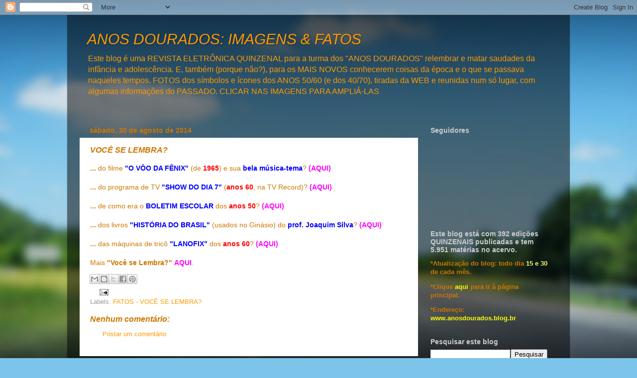

--- FILE ---
content_type: text/html; charset=utf-8
request_url: https://www.google.com/recaptcha/api2/aframe
body_size: 266
content:
<!DOCTYPE HTML><html><head><meta http-equiv="content-type" content="text/html; charset=UTF-8"></head><body><script nonce="TGi13r3c9L3VcPQFuSe2Sw">/** Anti-fraud and anti-abuse applications only. See google.com/recaptcha */ try{var clients={'sodar':'https://pagead2.googlesyndication.com/pagead/sodar?'};window.addEventListener("message",function(a){try{if(a.source===window.parent){var b=JSON.parse(a.data);var c=clients[b['id']];if(c){var d=document.createElement('img');d.src=c+b['params']+'&rc='+(localStorage.getItem("rc::a")?sessionStorage.getItem("rc::b"):"");window.document.body.appendChild(d);sessionStorage.setItem("rc::e",parseInt(sessionStorage.getItem("rc::e")||0)+1);localStorage.setItem("rc::h",'1766414406546');}}}catch(b){}});window.parent.postMessage("_grecaptcha_ready", "*");}catch(b){}</script></body></html>